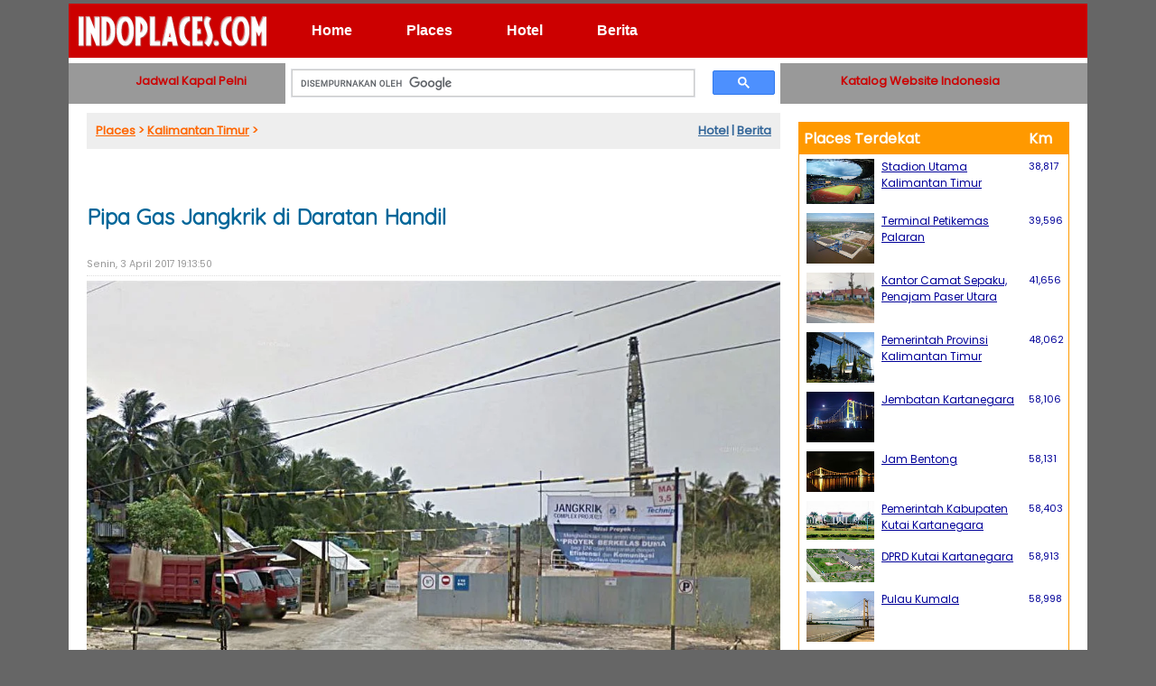

--- FILE ---
content_type: text/html; charset=UTF-8
request_url: https://indoplaces.com/mod.php?mod=indonesia&op=view_region&regid=5639
body_size: 12386
content:
<!doctype html>
<html>
<head>
<!-- Global site tag (gtag.js) - Google Analytics -->
<script async src="https://www.googletagmanager.com/gtag/js?id=G-PEE1PX7JSD"></script>
<script>
  window.dataLayer = window.dataLayer || [];
  function gtag(){dataLayer.push(arguments);}
  gtag('js', new Date());

  gtag('config', 'G-PEE1PX7JSD');
</script>
<meta http-equiv="Content-Type" content="text/html;charset=ISO-8859-1">
<meta http-equiv="X-UA-Compatible" content="IE=edge,chrome=1">
<meta http-equiv="Cache-control" content="public">
<meta name="viewport" content="width=device-width, initial-scale=1, maximum-scale=1"/>
<title>Pipa Gas Jangkrik di Daratan Handil - Indonesia</title>
<META name=description content="Tak cuma di laut dalam, Jangkrik Complex Project juga mencakup pembangunan jalur pipa gas di darat. Termasuk di antaranya pipa gas sepanjang 8 km yang digelar di wilayah <a        href='melibatkan 230 orang tenaga kerja, dan sebanyak 100 orang berasal dari tenaga kerja lokal' target='_blank' rel='nofollow'>Kelurahan Handil</a>, Kecamatan Muara Jawa">
<META name=keywords content="Pipa Gas Jangkrik di Daratan Handil">
<meta property="og:title" content="Pipa Gas Jangkrik di Daratan Handil">
<meta property="og:type" content="article">
<meta property="og:url" content="http://www.indoplaces.com/mod.php?mod=indonesia&op=view_region&regid=5639">
<meta property="og:image" content="https://www.indoplaces.com/foto/region/jangkrik-complex-4.jpg">
<meta property="og:site_name" content="Indoplaces.com">
<meta property="og:description" content="Tak cuma di laut dalam, Jangkrik Complex Project juga mencakup pembangunan jalur pipa gas di darat. Termasuk di antaranya pipa gas sepanjang 8 km yang digelar di wilayah <a        href='melibatkan 230 orang tenaga kerja, dan sebanyak 100 orang berasal dari tenaga kerja lokal' target='_blank' rel='nofollow'>Kelurahan Handil</a>, Kecamatan Muara Jawa">

<meta name="twitter:card" content="summary_large_image">
<meta name="twitter:site" content="@indoplaces">
<meta name="twitter:creator" content="@cholis">
<meta name="twitter:title" content="Pipa Gas Jangkrik di Daratan Handil">
<meta name="twitter:description" content="Tak cuma di laut dalam, Jangkrik Complex Project juga mencakup pembangunan jalur pipa gas di darat. Termasuk di antaranya pipa gas sepanjang 8 km yang digelar di wilayah <a        href='melibatkan 230 orang tenaga kerja, dan sebanyak 100 orang berasal dari tenaga kerja lokal' target='_blank' rel='nofollow'>Kelurahan Handil</a>, Kecamatan Muara Jawa">
<script type="text/javascript" src="./themes/Default/js/dropdowncontent.js"></script>
<link rel="stylesheet" href="https://fonts.googleapis.com/css?family=Bitter|Aleo|Quicksand|Poppins">
<link rel="shortcut icon" href="favicon.ico">
<link rel="stylesheet" href="./themes/Default/css/style.css" type="text/css">
<link rel="stylesheet" href="./themes/Default/css/menu.css" type="text/css" />
<!--<script type="text/javascript" src="./themes/Default/js/jquery-1.8.2.min.js"></script>-->
<script type="text/javascript" src="./themes/Default/js/jquery-2.1.0.min.js"></script>
<link rel="stylesheet" href="./themes/Default/css/swipebox.css">
      <script type="text/javascript" src="https://www.bing.com/api/maps/mapcontrol?key=Ap2o9bQq7FCnpbPpvdc4pam-OSslCuIuwBFjqDg48I59shvhOuVdX2i7ANlczuBG">
</script>

 <script type="text/javascript">
  var map = null, infobox, dataLayer;

  function GetMap() 
  {
      map = new Microsoft.Maps.Map(document.getElementById("myMap"),
         {center: new Microsoft.Maps.Location(-0.929363,117.197388),mapTypeId: Microsoft.Maps.MapTypeId.aerial});
     dataLayer = new Microsoft.Maps.EntityCollection();
     map.entities.push(dataLayer);
     map.setView({ zoom: 16 });

    
     var infoboxLayer = new Microsoft.Maps.EntityCollection();
     map.entities.push(infoboxLayer);
     infobox = new Microsoft.Maps.Infobox();
     //infoboxLayer.push(infobox);
     infobox.setMap(map);
     AddData();
  }

function AddData() {
//Below is temp data that contains lat , lng and description values.

    var pin = new Microsoft.Maps.Pushpin(new Microsoft.Maps.Location(-0.929363,117.197388),{ color: 'red'});
    pin.Title = "Pipa Gas Jangkrik di Daratan Handil";
    pin.Description = "-0.929363,117.197388";
    Microsoft.Maps.Events.addHandler(pin, 'click', displayInfobox);
    dataLayer.push(pin);

    var pinr361 = new Microsoft.Maps.Pushpin(new Microsoft.Maps.Location(-0.586562,117.131401));
    pinr361.Title = "Stadion Utama Kalimantan Timur";
    pinr361.Description = "<a href=mod.php?mod=indonesia&op=view_region&regid=361>-0.586562,117.131401</a>";
    Microsoft.Maps.Events.addHandler(pinr361, 'click', displayInfobox);
    dataLayer.push(pinr361);
    var pinr119 = new Microsoft.Maps.Pushpin(new Microsoft.Maps.Location(-0.573377,117.206253));
    pinr119.Title = "Terminal Petikemas Palaran";
    pinr119.Description = "<a href=mod.php?mod=indonesia&op=view_region&regid=119>-0.573377,117.206253</a>";
    Microsoft.Maps.Events.addHandler(pinr119, 'click', displayInfobox);
    dataLayer.push(pinr119);
    var pinr6078 = new Microsoft.Maps.Pushpin(new Microsoft.Maps.Location(-0.913574,116.823051));
    pinr6078.Title = "Kantor Camat Sepaku, Penajam Paser Utara";
    pinr6078.Description = "<a href=mod.php?mod=indonesia&op=view_region&regid=6078>-0.913574,116.823051</a>";
    Microsoft.Maps.Events.addHandler(pinr6078, 'click', displayInfobox);
    dataLayer.push(pinr6078);
    var pinr2249 = new Microsoft.Maps.Pushpin(new Microsoft.Maps.Location(-0.501056,117.139275));
    pinr2249.Title = "Pemerintah Provinsi Kalimantan Timur";
    pinr2249.Description = "<a href=mod.php?mod=indonesia&op=view_region&regid=2249>-0.501056,117.139275</a>";
    Microsoft.Maps.Events.addHandler(pinr2249, 'click', displayInfobox);
    dataLayer.push(pinr2249);
    var pinr2006 = new Microsoft.Maps.Pushpin(new Microsoft.Maps.Location(-0.444388,117.002777));
    pinr2006.Title = "Jembatan Kartanegara";
    pinr2006.Description = "<a href=mod.php?mod=indonesia&op=view_region&regid=2006>-0.444388,117.002777</a>";
    Microsoft.Maps.Events.addHandler(pinr2006, 'click', displayInfobox);
    dataLayer.push(pinr2006);
    var pinr2008 = new Microsoft.Maps.Pushpin(new Microsoft.Maps.Location(-0.445430,116.999603));
    pinr2008.Title = "Jam Bentong";
    pinr2008.Description = "<a href=mod.php?mod=indonesia&op=view_region&regid=2008>-0.445430,116.999603</a>";
    Microsoft.Maps.Events.addHandler(pinr2008, 'click', displayInfobox);
    dataLayer.push(pinr2008);
    var pinr2009 = new Microsoft.Maps.Pushpin(new Microsoft.Maps.Location(-0.443028,116.999023));
    pinr2009.Title = "Pemerintah Kabupaten Kutai Kartanegara";
    pinr2009.Description = "<a href=mod.php?mod=indonesia&op=view_region&regid=2009>-0.443028,116.999023</a>";
    Microsoft.Maps.Events.addHandler(pinr2009, 'click', displayInfobox);
    dataLayer.push(pinr2009);
    var pinr2011 = new Microsoft.Maps.Pushpin(new Microsoft.Maps.Location(-0.438642,116.997627));
    pinr2011.Title = "DPRD Kutai Kartanegara";
    pinr2011.Description = "<a href=mod.php?mod=indonesia&op=view_region&regid=2011>-0.438642,116.997627</a>";
    Microsoft.Maps.Events.addHandler(pinr2011, 'click', displayInfobox);
    dataLayer.push(pinr2011);
    var pinr2007 = new Microsoft.Maps.Pushpin(new Microsoft.Maps.Location(-0.436609,117.000618));
    pinr2007.Title = "Pulau Kumala";
    pinr2007.Description = "<a href=mod.php?mod=indonesia&op=view_region&regid=2007>-0.436609,117.000618</a>";
    Microsoft.Maps.Events.addHandler(pinr2007, 'click', displayInfobox);
    dataLayer.push(pinr2007);
    var pinr83 = new Microsoft.Maps.Pushpin(new Microsoft.Maps.Location(-0.424998,117.007431));
    pinr83.Title = "Stadion Tenggarong, GOR Aji Imbut";
    pinr83.Description = "<a href=mod.php?mod=indonesia&op=view_region&regid=83>-0.424998,117.007431</a>";
    Microsoft.Maps.Events.addHandler(pinr83, 'click', displayInfobox);
    dataLayer.push(pinr83);
    var pinr6081 = new Microsoft.Maps.Pushpin(new Microsoft.Maps.Location(-1.310040,116.727402));
    pinr6081.Title = "Pemerintah Kabupaten Penajam Paser Utara";
    pinr6081.Description = "<a href=mod.php?mod=indonesia&op=view_region&regid=6081>-1.310040,116.727402</a>";
    Microsoft.Maps.Events.addHandler(pinr6081, 'click', displayInfobox);
    dataLayer.push(pinr6081);
    var pinr5636 = new Microsoft.Maps.Pushpin(new Microsoft.Maps.Location(-1.517965,117.703697));
    pinr5636.Title = "Jangkrik Complex Project: Deepwater Horizon ala Indonesia";
    pinr5636.Description = "<a href=mod.php?mod=indonesia&op=view_region&regid=5636>-1.517965,117.703697</a>";
    Microsoft.Maps.Events.addHandler(pinr5636, 'click', displayInfobox);
    dataLayer.push(pinr5636);
    var pinr5951 = new Microsoft.Maps.Pushpin(new Microsoft.Maps.Location(0.524342,117.609146));
    pinr5951.Title = "Pemerintah Kabupaten Kutai Timur";
    pinr5951.Description = "<a href=mod.php?mod=indonesia&op=view_region&regid=5951>0.524342,117.609146</a>";
    Microsoft.Maps.Events.addHandler(pinr5951, 'click', displayInfobox);
    dataLayer.push(pinr5951);
    var pinr5954 = new Microsoft.Maps.Pushpin(new Microsoft.Maps.Location(-0.236517,115.696785));
    pinr5954.Title = "Pemerintah Kabupaten Kutai Barat";
    pinr5954.Description = "<a href=mod.php?mod=indonesia&op=view_region&regid=5954>-0.236517,115.696785</a>";
    Microsoft.Maps.Events.addHandler(pinr5954, 'click', displayInfobox);
    dataLayer.push(pinr5954);
    var pinr6120 = new Microsoft.Maps.Pushpin(new Microsoft.Maps.Location(-2.164688,115.382584));
    pinr6120.Title = "Pemerintah Kabupaten Tabalong";
    pinr6120.Description = "<a href=mod.php?mod=indonesia&op=view_region&regid=6120>-2.164688,115.382584</a>";
    Microsoft.Maps.Events.addHandler(pinr6120, 'click', displayInfobox);
    dataLayer.push(pinr6120);
    var pinr2643 = new Microsoft.Maps.Pushpin(new Microsoft.Maps.Location(-2.664924,118.852814));
    pinr2643.Title = "Pemerintah Provinsi Sulawesi Barat";
    pinr2643.Description = "<a href=mod.php?mod=indonesia&op=view_region&regid=2643>-2.664924,118.852814</a>";
    Microsoft.Maps.Events.addHandler(pinr2643, 'click', displayInfobox);
    dataLayer.push(pinr2643);
    var pinr2644 = new Microsoft.Maps.Pushpin(new Microsoft.Maps.Location(-2.673987,118.887108));
    pinr2644.Title = "Kantor Lama Gubernur Sulbar";
    pinr2644.Description = "<a href=mod.php?mod=indonesia&op=view_region&regid=2644>-2.673987,118.887108</a>";
    Microsoft.Maps.Events.addHandler(pinr2644, 'click', displayInfobox);
    dataLayer.push(pinr2644);
    var pinr2646 = new Microsoft.Maps.Pushpin(new Microsoft.Maps.Location(-2.675229,118.888000));
    pinr2646.Title = "Masjid Raya Syuhada, Kabupaten Mamuju";
    pinr2646.Description = "<a href=mod.php?mod=indonesia&op=view_region&regid=2646>-2.675229,118.888000</a>";
    Microsoft.Maps.Events.addHandler(pinr2646, 'click', displayInfobox);
    dataLayer.push(pinr2646);
    var pinr137 = new Microsoft.Maps.Pushpin(new Microsoft.Maps.Location(-2.690213,118.884979));
    pinr137.Title = "Pemerintah Kabupaten Mamuju, Sulawesi Barat";
    pinr137.Description = "<a href=mod.php?mod=indonesia&op=view_region&regid=137>-2.690213,118.884979</a>";
    Microsoft.Maps.Events.addHandler(pinr137, 'click', displayInfobox);
    dataLayer.push(pinr137);
    var pinr5957 = new Microsoft.Maps.Pushpin(new Microsoft.Maps.Location(0.529439,115.226730));
    pinr5957.Title = "Pemerintah Kabupaten Mahakam Ulu";
    pinr5957.Description = "<a href=mod.php?mod=indonesia&op=view_region&regid=5957>0.529439,115.226730</a>";
    Microsoft.Maps.Events.addHandler(pinr5957, 'click', displayInfobox);
    dataLayer.push(pinr5957);
    var pinr4497 = new Microsoft.Maps.Pushpin(new Microsoft.Maps.Location(-0.678545,119.752617));
    pinr4497.Title = "Pemerintah Kabupaten Donggala, Sulawesi Tengah";
    pinr4497.Description = "<a href=mod.php?mod=indonesia&op=view_region&regid=4497>-0.678545,119.752617</a>";
    Microsoft.Maps.Events.addHandler(pinr4497, 'click', displayInfobox);
    dataLayer.push(pinr4497);
    var pinr115 = new Microsoft.Maps.Pushpin(new Microsoft.Maps.Location(-0.883370,119.842262));
    pinr115.Title = "Palu Grand Mall, Kota Palu";
    pinr115.Description = "<a href=mod.php?mod=indonesia&op=view_region&regid=115>-0.883370,119.842262</a>";
    Microsoft.Maps.Events.addHandler(pinr115, 'click', displayInfobox);
    dataLayer.push(pinr115);
    var pinr343 = new Microsoft.Maps.Pushpin(new Microsoft.Maps.Location(-0.908217,119.876472));
    pinr343.Title = "Mall Tatura Palu, Kota Palu";
    pinr343.Description = "<a href=mod.php?mod=indonesia&op=view_region&regid=343>-0.908217,119.876472</a>";
    Microsoft.Maps.Events.addHandler(pinr343, 'click', displayInfobox);
    dataLayer.push(pinr343);
    var pinr4494 = new Microsoft.Maps.Pushpin(new Microsoft.Maps.Location(-0.900153,119.890968));
    pinr4494.Title = "Pemerintah Kota Palu";
    pinr4494.Description = "<a href=mod.php?mod=indonesia&op=view_region&regid=4494>-0.900153,119.890968</a>";
    Microsoft.Maps.Events.addHandler(pinr4494, 'click', displayInfobox);
    dataLayer.push(pinr4494);
    var pinr4485 = new Microsoft.Maps.Pushpin(new Microsoft.Maps.Location(-1.058805,119.953140));
    pinr4485.Title = "Pemerintah Kabupaten Sigi, Sulawesi Tengah";
    pinr4485.Description = "<a href=mod.php?mod=indonesia&op=view_region&regid=4485>-1.058805,119.953140</a>";
    Microsoft.Maps.Events.addHandler(pinr4485, 'click', displayInfobox);
    dataLayer.push(pinr4485);
    var pinr3086 = new Microsoft.Maps.Pushpin(new Microsoft.Maps.Location(-3.413767,115.996124));
    pinr3086.Title = "Bandara Bersujud, Batulicin";
    pinr3086.Description = "<a href=mod.php?mod=indonesia&op=view_region&regid=3086>-3.413767,115.996124</a>";
    Microsoft.Maps.Events.addHandler(pinr3086, 'click', displayInfobox);
    dataLayer.push(pinr3086);
    var pinr271 = new Microsoft.Maps.Pushpin(new Microsoft.Maps.Location(-2.955831,119.363037));
    pinr271.Title = "Pemerintah Kabupaten Mamasa";
    pinr271.Description = "<a href=mod.php?mod=indonesia&op=view_region&regid=271>-2.955831,119.363037</a>";
    Microsoft.Maps.Events.addHandler(pinr271, 'click', displayInfobox);
    dataLayer.push(pinr271);
    var pinr4500 = new Microsoft.Maps.Pushpin(new Microsoft.Maps.Location(-0.805622,120.160416));
    pinr4500.Title = "Pemerintah Kabupaten Parigi Moutong";
    pinr4500.Description = "<a href=mod.php?mod=indonesia&op=view_region&regid=4500>-0.805622,120.160416</a>";
    Microsoft.Maps.Events.addHandler(pinr4500, 'click', displayInfobox);
    dataLayer.push(pinr4500);
    var pinr4961 = new Microsoft.Maps.Pushpin(new Microsoft.Maps.Location(2.150242,117.431274));
    pinr4961.Title = "Bandara Kalimarau, Kabupaten Berau";
    pinr4961.Description = "<a href=mod.php?mod=indonesia&op=view_region&regid=4961>2.150242,117.431274</a>";
    Microsoft.Maps.Events.addHandler(pinr4961, 'click', displayInfobox);
    dataLayer.push(pinr4961);
    var pinr4956 = new Microsoft.Maps.Pushpin(new Microsoft.Maps.Location(2.149717,117.507515));
    pinr4956.Title = "Pemerintah Kabupaten Berau";
    pinr4956.Description = "<a href=mod.php?mod=indonesia&op=view_region&regid=4956>2.149717,117.507515</a>";
    Microsoft.Maps.Events.addHandler(pinr4956, 'click', displayInfobox);
    dataLayer.push(pinr4956);
    var pinr139 = new Microsoft.Maps.Pushpin(new Microsoft.Maps.Location(-3.548186,118.959351));
    pinr139.Title = "Pemerintah Kabupaten Majene";
    pinr139.Description = "<a href=mod.php?mod=indonesia&op=view_region&regid=139>-3.548186,118.959351</a>";
    Microsoft.Maps.Events.addHandler(pinr139, 'click', displayInfobox);
    dataLayer.push(pinr139);
    var pinr259 = new Microsoft.Maps.Pushpin(new Microsoft.Maps.Location(-2.978402,114.765892));
    pinr259.Title = "Pemerintah Kabupaten Barito Kuala";
    pinr259.Description = "<a href=mod.php?mod=indonesia&op=view_region&regid=259>-2.978402,114.765892</a>";
    Microsoft.Maps.Events.addHandler(pinr259, 'click', displayInfobox);
    dataLayer.push(pinr259);
    var pinr138 = new Microsoft.Maps.Pushpin(new Microsoft.Maps.Location(-3.407598,119.310936));
    pinr138.Title = "Pemerintah Kabupaten Polewali Mandar";
    pinr138.Description = "<a href=mod.php?mod=indonesia&op=view_region&regid=138>-3.407598,119.310936</a>";
    Microsoft.Maps.Events.addHandler(pinr138, 'click', displayInfobox);
    dataLayer.push(pinr138);
    var pinr2656 = new Microsoft.Maps.Pushpin(new Microsoft.Maps.Location(-1.127117,113.876205));
    pinr2656.Title = "Bandara Kuala Kurun";
    pinr2656.Description = "<a href=mod.php?mod=indonesia&op=view_region&regid=2656>-1.127117,113.876205</a>";
    Microsoft.Maps.Events.addHandler(pinr2656, 'click', displayInfobox);
    dataLayer.push(pinr2656);
    var pinr345 = new Microsoft.Maps.Pushpin(new Microsoft.Maps.Location(2.283931,118.243065));
    pinr345.Title = "Kepulauan Derawan";
    pinr345.Description = "<a href=mod.php?mod=indonesia&op=view_region&regid=345>2.283931,118.243065</a>";
    Microsoft.Maps.Events.addHandler(pinr345, 'click', displayInfobox);
    dataLayer.push(pinr345);
    var pinr4024 = new Microsoft.Maps.Pushpin(new Microsoft.Maps.Location(-2.973773,119.895065));
    pinr4024.Title = "Pemerintah Kabupaten Toraja Utara";
    pinr4024.Description = "<a href=mod.php?mod=indonesia&op=view_region&regid=4024>-2.973773,119.895065</a>";
    Microsoft.Maps.Events.addHandler(pinr4024, 'click', displayInfobox);
    dataLayer.push(pinr4024);
    var pinr121 = new Microsoft.Maps.Pushpin(new Microsoft.Maps.Location(-3.405348,114.848022));
    pinr121.Title = "Masjid Agung Al-Karomah, Martapura";
    pinr121.Description = "<a href=mod.php?mod=indonesia&op=view_region&regid=121>-3.405348,114.848022</a>";
    Microsoft.Maps.Events.addHandler(pinr121, 'click', displayInfobox);
    dataLayer.push(pinr121);
    var pinr5814 = new Microsoft.Maps.Pushpin(new Microsoft.Maps.Location(-3.086867,119.857033));
    pinr5814.Title = "Pemerintah Kabupaten Tana Toraja";
    pinr5814.Description = "<a href=mod.php?mod=indonesia&op=view_region&regid=5814>-3.086867,119.857033</a>";
    Microsoft.Maps.Events.addHandler(pinr5814, 'click', displayInfobox);
    dataLayer.push(pinr5814);
    var pinr4959 = new Microsoft.Maps.Pushpin(new Microsoft.Maps.Location(2.196867,118.599831));
    pinr4959.Title = "Bandara Maratua, Kabupaten Berau";
    pinr4959.Description = "<a href=mod.php?mod=indonesia&op=view_region&regid=4959>2.196867,118.599831</a>";
    Microsoft.Maps.Events.addHandler(pinr4959, 'click', displayInfobox);
    dataLayer.push(pinr4959);
    var pinr981 = new Microsoft.Maps.Pushpin(new Microsoft.Maps.Location(-3.439538,114.754997));
    pinr981.Title = "Bandara Syamsudin Noor, Kota Banjarbaru";
    pinr981.Description = "<a href=mod.php?mod=indonesia&op=view_region&regid=981>-3.439538,114.754997</a>";
    Microsoft.Maps.Events.addHandler(pinr981, 'click', displayInfobox);
    dataLayer.push(pinr981);
    var pinr120 = new Microsoft.Maps.Pushpin(new Microsoft.Maps.Location(-2.225012,113.942856));
    pinr120.Title = "Bandara Tjilik Riwut";
    pinr120.Description = "<a href=mod.php?mod=indonesia&op=view_region&regid=120>-2.225012,113.942856</a>";
    Microsoft.Maps.Events.addHandler(pinr120, 'click', displayInfobox);
    dataLayer.push(pinr120);
    var pinr2653 = new Microsoft.Maps.Pushpin(new Microsoft.Maps.Location(-2.217069,113.919044));
    pinr2653.Title = "Pemerintah Provinsi Kalimantan Tengah";
    pinr2653.Description = "<a href=mod.php?mod=indonesia&op=view_region&regid=2653>-2.217069,113.919044</a>";
    Microsoft.Maps.Events.addHandler(pinr2653, 'click', displayInfobox);
    dataLayer.push(pinr2653);
    var pinr1050 = new Microsoft.Maps.Pushpin(new Microsoft.Maps.Location(-3.312771,114.589989));
    pinr1050.Title = "Polda Kalsel";
    pinr1050.Description = "<a href=mod.php?mod=indonesia&op=view_region&regid=1050>-3.312771,114.589989</a>";
    Microsoft.Maps.Events.addHandler(pinr1050, 'click', displayInfobox);
    dataLayer.push(pinr1050);
    var pinr2966 = new Microsoft.Maps.Pushpin(new Microsoft.Maps.Location(-2.558748,120.333275));
    pinr2966.Title = "Pemerintah Kabupaten Luwu Utara";
    pinr2966.Description = "<a href=mod.php?mod=indonesia&op=view_region&regid=2966>-2.558748,120.333275</a>";
    Microsoft.Maps.Events.addHandler(pinr2966, 'click', displayInfobox);
    dataLayer.push(pinr2966);
    var pinr2179 = new Microsoft.Maps.Pushpin(new Microsoft.Maps.Location(-3.326499,114.596458));
    pinr2179.Title = "Plaza Mitra, Banjarmasin";
    pinr2179.Description = "<a href=mod.php?mod=indonesia&op=view_region&regid=2179>-3.326499,114.596458</a>";
    Microsoft.Maps.Events.addHandler(pinr2179, 'click', displayInfobox);
    dataLayer.push(pinr2179);
    var pinr1052 = new Microsoft.Maps.Pushpin(new Microsoft.Maps.Location(-3.331106,114.584343));
    pinr1052.Title = "Mako Direktorat Polisi Perairan Polda Kalsel";
    pinr1052.Description = "<a href=mod.php?mod=indonesia&op=view_region&regid=1052>-3.331106,114.584343</a>";
    Microsoft.Maps.Events.addHandler(pinr1052, 'click', displayInfobox);
    dataLayer.push(pinr1052);
    var pinr1054 = new Microsoft.Maps.Pushpin(new Microsoft.Maps.Location(-3.329978,114.557632));
    pinr1054.Title = "Pelabuhan Petikemas Trisakti";
    pinr1054.Description = "<a href=mod.php?mod=indonesia&op=view_region&regid=1054>-3.329978,114.557632</a>";
    Microsoft.Maps.Events.addHandler(pinr1054, 'click', displayInfobox);
    dataLayer.push(pinr1054);
    var pinr4491 = new Microsoft.Maps.Pushpin(new Microsoft.Maps.Location(-1.395200,120.754829));
    pinr4491.Title = "Pemerintah Kabupaten Poso, Sulawesi Tengah";
    pinr4491.Description = "<a href=mod.php?mod=indonesia&op=view_region&regid=4491>-1.395200,120.754829</a>";
    Microsoft.Maps.Events.addHandler(pinr4491, 'click', displayInfobox);
    dataLayer.push(pinr4491);
    var pinr2973 = new Microsoft.Maps.Pushpin(new Microsoft.Maps.Location(-2.995803,120.194443));
    pinr2973.Title = "RS Tentara Palopo";
    pinr2973.Description = "<a href=mod.php?mod=indonesia&op=view_region&regid=2973>-2.995803,120.194443</a>";
    Microsoft.Maps.Events.addHandler(pinr2973, 'click', displayInfobox);
    dataLayer.push(pinr2973);
    var pinr2971 = new Microsoft.Maps.Pushpin(new Microsoft.Maps.Location(-2.996492,120.194458));
    pinr2971.Title = "RSUD Sawerigading, Palopo";
    pinr2971.Description = "<a href=mod.php?mod=indonesia&op=view_region&regid=2971>-2.996492,120.194458</a>";
    Microsoft.Maps.Events.addHandler(pinr2971, 'click', displayInfobox);
    dataLayer.push(pinr2971);
    var pinr4023 = new Microsoft.Maps.Pushpin(new Microsoft.Maps.Location(-3.568398,119.775253));
    pinr4023.Title = "RSUD Massenrempulu, Kabupaten Enrekang";
    pinr4023.Description = "<a href=mod.php?mod=indonesia&op=view_region&regid=4023>-3.568398,119.775253</a>";
    Microsoft.Maps.Events.addHandler(pinr4023, 'click', displayInfobox);
    dataLayer.push(pinr4023);
    var pinr4026 = new Microsoft.Maps.Pushpin(new Microsoft.Maps.Location(-3.588141,119.770317));
    pinr4026.Title = "Pemerintah Kabupaten Enrekang";
    pinr4026.Description = "<a href=mod.php?mod=indonesia&op=view_region&regid=4026>-3.588141,119.770317</a>";
    Microsoft.Maps.Events.addHandler(pinr4026, 'click', displayInfobox);
    dataLayer.push(pinr4026);
    var pinr3697 = new Microsoft.Maps.Pushpin(new Microsoft.Maps.Location(-3.800150,114.784721));
    pinr3697.Title = "Pemerintah Kabupaten Tanah Laut";
    pinr3697.Description = "<a href=mod.php?mod=indonesia&op=view_region&regid=3697>-3.800150,114.784721</a>";
    Microsoft.Maps.Events.addHandler(pinr3697, 'click', displayInfobox);
    dataLayer.push(pinr3697);
    var pinr3911 = new Microsoft.Maps.Pushpin(new Microsoft.Maps.Location(2.836320,117.373573));
    pinr3911.Title = "Bandara Tanjung Harapan, Kabupaten Bulungan";
    pinr3911.Description = "<a href=mod.php?mod=indonesia&op=view_region&regid=3911>2.836320,117.373573</a>";
    Microsoft.Maps.Events.addHandler(pinr3911, 'click', displayInfobox);
    dataLayer.push(pinr3911);
    var pinr4765 = new Microsoft.Maps.Pushpin(new Microsoft.Maps.Location(2.840377,117.398079));
    pinr4765.Title = "Pemerintah Kabupaten Bulungan";
    pinr4765.Description = "<a href=mod.php?mod=indonesia&op=view_region&regid=4765>2.840377,117.398079</a>";
    Microsoft.Maps.Events.addHandler(pinr4765, 'click', displayInfobox);
    dataLayer.push(pinr4765);
    var pinr3585 = new Microsoft.Maps.Pushpin(new Microsoft.Maps.Location(2.843973,117.368843));
    pinr3585.Title = "Pemerintah Provinsi Kalimantan Utara";
    pinr3585.Description = "<a href=mod.php?mod=indonesia&op=view_region&regid=3585>2.843973,117.368843</a>";
    Microsoft.Maps.Events.addHandler(pinr3585, 'click', displayInfobox);
    dataLayer.push(pinr3585);
    var pinr272 = new Microsoft.Maps.Pushpin(new Microsoft.Maps.Location(-4.012119,119.622383));
    pinr272.Title = "Monument  Cinta Sejati Habibie-Ainun, Parepare";
    pinr272.Description = "<a href=mod.php?mod=indonesia&op=view_region&regid=272>-4.012119,119.622383</a>";
    Microsoft.Maps.Events.addHandler(pinr272, 'click', displayInfobox);
    dataLayer.push(pinr272);
    var pinr140 = new Microsoft.Maps.Pushpin(new Microsoft.Maps.Location(-4.028049,119.633308));
    pinr140.Title = "Pemerintah Kota Parepare";
    pinr140.Description = "<a href=mod.php?mod=indonesia&op=view_region&regid=140>-4.028049,119.633308</a>";
    Microsoft.Maps.Events.addHandler(pinr140, 'click', displayInfobox);
    dataLayer.push(pinr140);
    var pinr2970 = new Microsoft.Maps.Pushpin(new Microsoft.Maps.Location(-4.032478,119.631058));
    pinr2970.Title = "Kantor Imigrasi Kelas II Pare Pare";
    pinr2970.Description = "<a href=mod.php?mod=indonesia&op=view_region&regid=2970>-4.032478,119.631058</a>";
    Microsoft.Maps.Events.addHandler(pinr2970, 'click', displayInfobox);
    dataLayer.push(pinr2970);
    var pinr287 = new Microsoft.Maps.Pushpin(new Microsoft.Maps.Location(-3.352177,120.359856));
    pinr287.Title = "Pemerintah Kabupaten Luwu";
    pinr287.Description = "<a href=mod.php?mod=indonesia&op=view_region&regid=287>-3.352177,120.359856</a>";
    Microsoft.Maps.Events.addHandler(pinr287, 'click', displayInfobox);
    dataLayer.push(pinr287);
    var pinr2969 = new Microsoft.Maps.Pushpin(new Microsoft.Maps.Location(-3.354471,120.360474));
    pinr2969.Title = "Kantor Bersama Samsat Belopa";
    pinr2969.Description = "<a href=mod.php?mod=indonesia&op=view_region&regid=2969>-3.354471,120.360474</a>";
    Microsoft.Maps.Events.addHandler(pinr2969, 'click', displayInfobox);
    dataLayer.push(pinr2969);
    var pinr98 = new Microsoft.Maps.Pushpin(new Microsoft.Maps.Location(-3.396742,120.362595));
    pinr98.Title = "Bappeda Kabupaten Luwu";
    pinr98.Description = "<a href=mod.php?mod=indonesia&op=view_region&regid=98>-3.396742,120.362595</a>";
    Microsoft.Maps.Events.addHandler(pinr98, 'click', displayInfobox);
    dataLayer.push(pinr98);
    var pinr80 = new Microsoft.Maps.Pushpin(new Microsoft.Maps.Location(-3.392832,120.368851));
    pinr80.Title = "Bank Sulsel - Cabang Belopa";
    pinr80.Description = "<a href=mod.php?mod=indonesia&op=view_region&regid=80>-3.392832,120.368851</a>";
    Microsoft.Maps.Events.addHandler(pinr80, 'click', displayInfobox);
    dataLayer.push(pinr80);
    var pinr4462 = new Microsoft.Maps.Pushpin(new Microsoft.Maps.Location(1.038508,120.820419));
    pinr4462.Title = "Pemerintah Kabupaten Tolitoli, Sulawesi Tengah";
    pinr4462.Description = "<a href=mod.php?mod=indonesia&op=view_region&regid=4462>1.038508,120.820419</a>";
    Microsoft.Maps.Events.addHandler(pinr4462, 'click', displayInfobox);
    dataLayer.push(pinr4462);
    var pinr4465 = new Microsoft.Maps.Pushpin(new Microsoft.Maps.Location(1.123623,120.792992));
    pinr4465.Title = "Bandara Sultan Bantilan, Kabupaten Tolitoli";
    pinr4465.Description = "<a href=mod.php?mod=indonesia&op=view_region&regid=4465>1.123623,120.792992</a>";
    Microsoft.Maps.Events.addHandler(pinr4465, 'click', displayInfobox);
    dataLayer.push(pinr4465);
    var pinr148 = new Microsoft.Maps.Pushpin(new Microsoft.Maps.Location(-4.112539,120.027397));
    pinr148.Title = "Pemerinntah Kabupaten  Wajo";
    pinr148.Description = "<a href=mod.php?mod=indonesia&op=view_region&regid=148>-4.112539,120.027397</a>";
    Microsoft.Maps.Events.addHandler(pinr148, 'click', displayInfobox);
    dataLayer.push(pinr148);
    var pinr3914 = new Microsoft.Maps.Pushpin(new Microsoft.Maps.Location(3.314330,117.605026));
    pinr3914.Title = "Pemerintah Kota Tarakan";
    pinr3914.Description = "<a href=mod.php?mod=indonesia&op=view_region&regid=3914>3.314330,117.605026</a>";
    Microsoft.Maps.Events.addHandler(pinr3914, 'click', displayInfobox);
    dataLayer.push(pinr3914);
    var pinr4506 = new Microsoft.Maps.Pushpin(new Microsoft.Maps.Location(-1.977420,121.335487));
    pinr4506.Title = "Pemerintah Kabupaten Morowali Utara, Sulawesi Tengah";
    pinr4506.Description = "<a href=mod.php?mod=indonesia&op=view_region&regid=4506>-1.977420,121.335487</a>";
    Microsoft.Maps.Events.addHandler(pinr4506, 'click', displayInfobox);
    dataLayer.push(pinr4506);
    var pinr286 = new Microsoft.Maps.Pushpin(new Microsoft.Maps.Location(-2.616925,121.122894));
    pinr286.Title = "Pemerintah Kabupaten Luwu Timur";
    pinr286.Description = "<a href=mod.php?mod=indonesia&op=view_region&regid=286>-2.616925,121.122894</a>";
    Microsoft.Maps.Events.addHandler(pinr286, 'click', displayInfobox);
    dataLayer.push(pinr286);
    var pinr3909 = new Microsoft.Maps.Pushpin(new Microsoft.Maps.Location(3.326435,117.567543));
    pinr3909.Title = "Bandara Internasional Juwata, Kota Tarakan";
    pinr3909.Description = "<a href=mod.php?mod=indonesia&op=view_region&regid=3909>3.326435,117.567543</a>";
    Microsoft.Maps.Events.addHandler(pinr3909, 'click', displayInfobox);
    dataLayer.push(pinr3909);
    var pinr147 = new Microsoft.Maps.Pushpin(new Microsoft.Maps.Location(-4.364430,119.898010));
    pinr147.Title = "Pemerintah Kabupaten Soppeng";
    pinr147.Description = "<a href=mod.php?mod=indonesia&op=view_region&regid=147>-4.364430,119.898010</a>";
    Microsoft.Maps.Events.addHandler(pinr147, 'click', displayInfobox);
    dataLayer.push(pinr147);
    var pinr4488 = new Microsoft.Maps.Pushpin(new Microsoft.Maps.Location(-0.915220,121.588654));
    pinr4488.Title = "Pemerintah Kabupaten Tojo Una-Una, Sulawesi Tengah";
    pinr4488.Description = "<a href=mod.php?mod=indonesia&op=view_region&regid=4488>-0.915220,121.588654</a>";
    Microsoft.Maps.Events.addHandler(pinr4488, 'click', displayInfobox);
    dataLayer.push(pinr4488);
    var pinr3386 = new Microsoft.Maps.Pushpin(new Microsoft.Maps.Location(-3.490643,120.887482));
    pinr3386.Title = "Pemerintah Kabupaten Kolaka Utara";
    pinr3386.Description = "<a href=mod.php?mod=indonesia&op=view_region&regid=3386>-3.490643,120.887482</a>";
    Microsoft.Maps.Events.addHandler(pinr3386, 'click', displayInfobox);
    dataLayer.push(pinr3386);
    var pinh240 = new Microsoft.Maps.Pushpin(new Microsoft.Maps.Location(-0.501301,117.149269),{ color: 'yellow'});
    pinh240.Title = "Gading Kencana Hotel, Kota Samarinda";
    pinh240.Description = "<a href=mod.php?mod=indonesia&op=view_hotel&hotid=240>-0.501301,117.149269</a>";
    Microsoft.Maps.Events.addHandler(pinh240, 'click', displayInfobox);
    dataLayer.push(pinh240);
    var pinh272 = new Microsoft.Maps.Pushpin(new Microsoft.Maps.Location(-0.500151,117.147896),{ color: 'yellow'});
    pinh272.Title = "MJ Hotel, Kota Samarinda";
    pinh272.Description = "<a href=mod.php?mod=indonesia&op=view_hotel&hotid=272>-0.500151,117.147896</a>";
    Microsoft.Maps.Events.addHandler(pinh272, 'click', displayInfobox);
    dataLayer.push(pinh272);
    var pinh227 = new Microsoft.Maps.Pushpin(new Microsoft.Maps.Location(-0.499866,117.147499),{ color: 'yellow'});
    pinh227.Title = "Grand Kartika Hotel, Kota Samarinda";
    pinh227.Description = "<a href=mod.php?mod=indonesia&op=view_hotel&hotid=227>-0.499866,117.147499</a>";
    Microsoft.Maps.Events.addHandler(pinh227, 'click', displayInfobox);
    dataLayer.push(pinh227);
    var pinh252 = new Microsoft.Maps.Pushpin(new Microsoft.Maps.Location(-1.261418,116.861977),{ color: 'yellow'});
    pinh252.Title = "Herly Syariah Hotel, Kota Balikpapan";
    pinh252.Description = "<a href=mod.php?mod=indonesia&op=view_hotel&hotid=252>-1.261418,116.861977</a>";
    Microsoft.Maps.Events.addHandler(pinh252, 'click', displayInfobox);
    dataLayer.push(pinh252);
    var pinh163 = new Microsoft.Maps.Pushpin(new Microsoft.Maps.Location(-1.275030,116.838722),{ color: 'yellow'});
    pinh163.Title = "New Benakutai Hotel, Kota Balikpapan";
    pinh163.Description = "<a href=mod.php?mod=indonesia&op=view_hotel&hotid=163>-1.275030,116.838722</a>";
    Microsoft.Maps.Events.addHandler(pinh163, 'click', displayInfobox);
    dataLayer.push(pinh163);
    var pinh168 = new Microsoft.Maps.Pushpin(new Microsoft.Maps.Location(-1.274557,116.837502),{ color: 'yellow'});
    pinh168.Title = "Mirama Hotel, Kota Balikpapan";
    pinh168.Description = "<a href=mod.php?mod=indonesia&op=view_hotel&hotid=168>-1.274557,116.837502</a>";
    Microsoft.Maps.Events.addHandler(pinh168, 'click', displayInfobox);
    dataLayer.push(pinh168);
    var pinh165 = new Microsoft.Maps.Pushpin(new Microsoft.Maps.Location(-1.276713,116.838562),{ color: 'yellow'});
    pinh165.Title = "Adika Hotel Bahtera, Kota Balikpapan";
    pinh165.Description = "<a href=mod.php?mod=indonesia&op=view_hotel&hotid=165>-1.276713,116.838562</a>";
    Microsoft.Maps.Events.addHandler(pinh165, 'click', displayInfobox);
    dataLayer.push(pinh165);
    var pinh296 = new Microsoft.Maps.Pushpin(new Microsoft.Maps.Location(-1.275849,116.834740),{ color: 'yellow'});
    pinh296.Title = "Novotel Balikpapan Hotel, Kota Balikpapan";
    pinh296.Description = "<a href=mod.php?mod=indonesia&op=view_hotel&hotid=296>-1.275849,116.834740</a>";
    Microsoft.Maps.Events.addHandler(pinh296, 'click', displayInfobox);
    dataLayer.push(pinh296);
    var pinh104 = new Microsoft.Maps.Pushpin(new Microsoft.Maps.Location(0.116634,117.481918),{ color: 'yellow'});
    pinh104.Title = "Garuda Hotel, Kota Bontang";
    pinh104.Description = "<a href=mod.php?mod=indonesia&op=view_hotel&hotid=104>0.116634,117.481918</a>";
    Microsoft.Maps.Events.addHandler(pinh104, 'click', displayInfobox);
    dataLayer.push(pinh104);
    var pinh268 = new Microsoft.Maps.Pushpin(new Microsoft.Maps.Location(-2.176905,115.423721),{ color: 'yellow'});
    pinh268.Title = "Aston Tanjung City Hotel, Kabupaten Tabalong";
    pinh268.Description = "<a href=mod.php?mod=indonesia&op=view_hotel&hotid=268>-2.176905,115.423721</a>";
    Microsoft.Maps.Events.addHandler(pinh268, 'click', displayInfobox);
    dataLayer.push(pinh268);
    var pinh496 = new Microsoft.Maps.Pushpin(new Microsoft.Maps.Location(-2.672573,118.886848),{ color: 'yellow'});
    pinh496.Title = "D'Maleo Hotel, Kabupaten Mamuju";
    pinh496.Description = "<a href=mod.php?mod=indonesia&op=view_hotel&hotid=496>-2.672573,118.886848</a>";
    Microsoft.Maps.Events.addHandler(pinh496, 'click', displayInfobox);
    dataLayer.push(pinh496);
    var pinh520 = new Microsoft.Maps.Pushpin(new Microsoft.Maps.Location(-3.454342,116.000443),{ color: 'yellow'});
    pinh520.Title = "Ebony Hotel, Batulicin";
    pinh520.Description = "<a href=mod.php?mod=indonesia&op=view_hotel&hotid=520>-3.454342,116.000443</a>";
    Microsoft.Maps.Events.addHandler(pinh520, 'click', displayInfobox);
    dataLayer.push(pinh520);
    var pinh146 = new Microsoft.Maps.Pushpin(new Microsoft.Maps.Location(-3.087585,119.856361),{ color: 'yellow'});
    pinh146.Title = "Pantan Toraja Hotel, Kabupaten Tana Toraja";
    pinh146.Description = "<a href=mod.php?mod=indonesia&op=view_hotel&hotid=146>-3.087585,119.856361</a>";
    Microsoft.Maps.Events.addHandler(pinh146, 'click', displayInfobox);
    dataLayer.push(pinh146);
    var pinh218 = new Microsoft.Maps.Pushpin(new Microsoft.Maps.Location(-3.307478,114.588272),{ color: 'yellow'});
    pinh218.Title = "Palm Hotel, Kota Banjarmasin";
    pinh218.Description = "<a href=mod.php?mod=indonesia&op=view_hotel&hotid=218>-3.307478,114.588272</a>";
    Microsoft.Maps.Events.addHandler(pinh218, 'click', displayInfobox);
    dataLayer.push(pinh218);
    var pinh401 = new Microsoft.Maps.Pushpin(new Microsoft.Maps.Location(-3.346014,114.623146),{ color: 'yellow'});
    pinh401.Title = "Hotel Rattan Inn";
    pinh401.Description = "<a href=mod.php?mod=indonesia&op=view_hotel&hotid=401>-3.346014,114.623146</a>";
    Microsoft.Maps.Events.addHandler(pinh401, 'click', displayInfobox);
    dataLayer.push(pinh401);
    var pinh67 = new Microsoft.Maps.Pushpin(new Microsoft.Maps.Location(-3.316739,114.591911),{ color: 'yellow'});
    pinh67.Title = "Batung Batulis Hotel, Kota Banjarmasin";
    pinh67.Description = "<a href=mod.php?mod=indonesia&op=view_hotel&hotid=67>-3.316739,114.591911</a>";
    Microsoft.Maps.Events.addHandler(pinh67, 'click', displayInfobox);
    dataLayer.push(pinh67);
    var pinh461 = new Microsoft.Maps.Pushpin(new Microsoft.Maps.Location(-3.327555,114.596664),{ color: 'yellow'});
    pinh461.Title = "Roditha Hotel, Kota Banjarmasin";
    pinh461.Description = "<a href=mod.php?mod=indonesia&op=view_hotel&hotid=461>-3.327555,114.596664</a>";
    Microsoft.Maps.Events.addHandler(pinh461, 'click', displayInfobox);
    dataLayer.push(pinh461);
    var pinh391 = new Microsoft.Maps.Pushpin(new Microsoft.Maps.Location(-3.326785,114.595863),{ color: 'yellow'});
    pinh391.Title = "Swiss-Belhotel Banjarmasin";
    pinh391.Description = "<a href=mod.php?mod=indonesia&op=view_hotel&hotid=391>-3.326785,114.595863</a>";
    Microsoft.Maps.Events.addHandler(pinh391, 'click', displayInfobox);
    dataLayer.push(pinh391);
    var pinh161 = new Microsoft.Maps.Pushpin(new Microsoft.Maps.Location(-3.324181,114.591362),{ color: 'yellow'});
    pinh161.Title = "A Hotel, Kota Banjarmasin";
    pinh161.Description = "<a href=mod.php?mod=indonesia&op=view_hotel&hotid=161>-3.324181,114.591362</a>";
    Microsoft.Maps.Events.addHandler(pinh161, 'click', displayInfobox);
    dataLayer.push(pinh161);
    var pinh249 = new Microsoft.Maps.Pushpin(new Microsoft.Maps.Location(-2.993725,120.195129),{ color: 'yellow'});
    pinh249.Title = "Platinum Hotel, Kota Palopo";
    pinh249.Description = "<a href=mod.php?mod=indonesia&op=view_hotel&hotid=249>-2.993725,120.195129</a>";
    Microsoft.Maps.Events.addHandler(pinh249, 'click', displayInfobox);
    dataLayer.push(pinh249);
    var pinh89 = new Microsoft.Maps.Pushpin(new Microsoft.Maps.Location(3.310420,117.588455),{ color: 'yellow'});
    pinh89.Title = "Jakarta Hotel - Syariah, Kota Tarakan";
    pinh89.Description = "<a href=mod.php?mod=indonesia&op=view_hotel&hotid=89>3.310420,117.588455</a>";
    Microsoft.Maps.Events.addHandler(pinh89, 'click', displayInfobox);
    dataLayer.push(pinh89);
    var pinh21 = new Microsoft.Maps.Pushpin(new Microsoft.Maps.Location(-4.367922,119.897705),{ color: 'yellow'});
    pinh21.Title = "Grand Saota Hotel, Kabupaten Soppeng";
    pinh21.Description = "<a href=mod.php?mod=indonesia&op=view_hotel&hotid=21>-4.367922,119.897705</a>";
    Microsoft.Maps.Events.addHandler(pinh21, 'click', displayInfobox);
    dataLayer.push(pinh21);
 

}

function displayInfobox(e) {
    if (e.targetType == 'pushpin') {
        infobox.setLocation(e.target.getLocation());
                 
        infobox.setOptions({
            visible: true,
            title: e.target.Title,
            description: e.target.Description
        });
    }
}
</script>

<script src="https://apis.google.com/js/platform.js" async defer></script>

<script async src="//pagead2.googlesyndication.com/pagead/js/adsbygoogle.js"></script>
<script>
  (adsbygoogle = window.adsbygoogle || []).push({
    google_ad_client: "ca-pub-1745068571953904",
    enable_page_level_ads: true
  });
</script>

</head>
<body onload="GetMap();">    
<div id="wrapper">
<div id="header">
	<div class="logo"><a href="."><img src="themes/Default/img/indoplaces.png" border="0" alt="Indoplaces.com"></a></div>
	<div class="menutop"><link href="./themes/Default/js/dropdown/dropdown.css" rel="stylesheet">
<script src="./themes/Default/js/dropdown/flaunt.js"></script>
<nav class="nav"><ul class="nav-list"><li class="nav-item"><a href="https://www.indoplaces.com">Home</a><li class="nav-item active"><a href="https://www.indoplaces.com/mod.php?mod=indonesia&op=index_region">Places</a><li class="nav-item active"><a href="https://www.indoplaces.com/mod.php?mod=indonesia&op=index_hotel">Hotel</a><li class="nav-item active"><a href="https://www.indoplaces.com/mod.php?mod=indonesia&op=index_article">Berita</a></ul></nav></div>
</div>
<div id="headertwo">
  <div id="blokblok"><script async src="https://pagead2.googlesyndication.com/pagead/js/adsbygoogle.js"></script>
<!-- indoplaces top -->
<ins class="adsbygoogle"
     style="display:block"
     data-ad-client="ca-pub-1745068571953904"
     data-ad-slot="7702859635"
     data-ad-format="auto"></ins>
<script>
     (adsbygoogle = window.adsbygoogle || []).push({});
</script></div>
</div>
<div id="top-search">
	<div class="top-search-left"><a href="https://www.nurcholis.com" title="Jadwal Kapal Pelni" target="_blank">Jadwal Kapal Pelni</a></div>
	<div class="top-search-center">
<script async src="https://cse.google.com/cse.js?cx=partner-pub-1745068571953904:p67yjc-vu3g"></script>
<div class="gcse-search"></div>
    </div>
	<div class="top-search-right"><a href="https://www.cemplung.com" title="Katalog Website Indonesia" target="_blank">Katalog Website Indonesia</a></div>
</div>

<div id="content">

<div class="content-wide">

    <div class="responsor1">
</div>
<div id="catplaces">
    <div class="placesleft"><a href="mod.php?mod=indonesia&op=list_region&cid=0" id="search-Places" rel="content-Places" rev="mod.php?mod=indonesia&op=downregion&cid=" id="search-Places">Places</a> > <a href="mod.php?mod=indonesia&op=list_region&cid=18" id="search-Kalimantan Timur" rel="content-Kalimantan Timur" rev="mod.php?mod=indonesia&op=downregion&cid=18" id="search-Kalimantan Timur">Kalimantan Timur</a> > </div>
    <div class="placesright"><a href="mod.php?mod=indonesia&op=list_hotel&cid=18">Hotel</a> | <a href="mod.php?mod=indonesia&op=viewcat&cid=18">Berita</a></div>
    <div class="clear"></div>
    </div>
      <div id="content-Places" class="dropdrop">//EMPTY DIV!!</div>

      <script type="text/javascript">
      dropdowncontent.init("search-Places", "right-bottom", 500, "click")
      </script>
      <div id="content-Kalimantan Timur" class="dropdrop">//EMPTY DIV!!</div>

      <script type="text/javascript">
      dropdowncontent.init("search-Kalimantan Timur", "right-bottom", 500, "click")
      </script><div id="listing">
    <h1>Pipa Gas Jangkrik di Daratan Handil</h1>
    <div class="dateklik">
      <div class="pubdate">Senin, 3 April 2017 19:13:50</div>
    </div>
<div><img src="./foto/region/jangkrik-complex-4.jpg" style="width:100%;"></div><div style="float:right;">photo: jangkrik complex project di handil / google street view</div>
            <div class="clear"></div><div style="background:#fff000;"><b>Catatan:</b> Info ini bagian dari Places : <a href="mod.php?mod=indonesia&op=view_region&regid=5636">Jangkrik Complex Project: Deepwater Horizon ala Indonesia</a></div>
<div class="naskah"><p>Tak cuma di laut dalam, Jangkrik Complex Project juga mencakup pembangunan jalur pipa gas di darat. Termasuk di antaranya pipa gas sepanjang 8 km yang digelar di wilayah <a        href='melibatkan 230 orang tenaga kerja, dan sebanyak 100 orang berasal dari tenaga kerja lokal' target='_blank' rel='nofollow'>Kelurahan Handil</a>, Kecamatan Muara Jawa, Kabupaten Kutai Kartanegara, di kawasan pinggiran barat Selat Makassar. Instalasi pipa gas itu dikabarkan melibatkan tenaga kerja sebanyak 230 orang, yang 100 di antaranya tenaga kerja lokal asal Kutai Kartanegara.<br /><br />Goole Street View sudah jalan-jalan ke Kelurahan Handil dan sudah merekam foto kawasan Jangkrik Complex Project. Silakan simak foto di atas atau langsung lihat di Google Maps. Lokasinya bisa dibaca di pentol merah pada peta di atas, di bagian kiri atas.<br /><br />BTW, tak sempat menonton Deepwater Horizon di jaringan bioskop <a    href='http://www.21cineplex.com/deepwater-horizon-movie,4305,16DHON.htm' target='_blank' rel='nofollow'>Cinema 21</a>? Mampir saja ke bioskop online <a    href='https://nonton.movie/online/deepwater-horizon-2016-subtitle-indonesia-6css' target='_blank' rel='nofollow'>Indo 21</a>.<br /></p></div>
    </div><div id="listing">
      <h3>Peta & Citra Satelit</h3>
	 <div id="myMap"></div>
	 <div id="message"></div>
      </div><div style="width:100%; margin:10px 0;"></div>
</div><div class="content-right"><table width="300" cellpadding="4" cellspacing="0" style="margin-top:10px; border:1px solid #FF9900;">
	<tr bgcolor="#FF9900"><td height="20" class="titlewhite">Places Terdekat</td><td class="titlewhite">Km</td></tr><tr><td valign="top" class="rightarticle"><img src="https://lh4.googleusercontent.com/_uWgFVtvSsek/TaUybnK4_RI/AAAAAAAAG3s/rKbV9JcRx98/s144/stadion-utama-kaltim.jpg" style="float:left;width:75px;padding:0 8px 0 3px;"><a href="mod.php?mod=indonesia&op=view_region&regid=361">Stadion Utama Kalimantan Timur</a></td>
		<td valign="top" class="rightarticle">38,817</td></tr><tr><td valign="top" class="rightarticle"><img src="https://lh4.googleusercontent.com/_uWgFVtvSsek/TW48C96CCHI/AAAAAAAAGB8/c9KlRjQJOQM/s144/tpk-palaran-pp2.jpg" style="float:left;width:75px;padding:0 8px 0 3px;"><a href="mod.php?mod=indonesia&op=view_region&regid=119">Terminal Petikemas Palaran</a></td>
		<td valign="top" class="rightarticle">39,596</td></tr><tr><td valign="top" class="rightarticle"><img src="./foto/region/thumbnails/kantor-camat-sepaku.jpg" style="float:left;width:75px;padding:0 8px 0 3px;"><a href="mod.php?mod=indonesia&op=view_region&regid=6078">Kantor Camat Sepaku, Penajam Paser Utara</a></td>
		<td valign="top" class="rightarticle">41,656</td></tr><tr><td valign="top" class="rightarticle"><img src="https://lh4.googleusercontent.com/_uWgFVtvSsek/TW5K4Iy9ZCI/AAAAAAAAGCI/ThWzcwn61wI/s128/kantor-gubernur-kaltim.jpg" style="float:left;width:75px;padding:0 8px 0 3px;"><a href="mod.php?mod=indonesia&op=view_region&regid=2249">Pemerintah Provinsi Kalimantan Timur</a></td>
		<td valign="top" class="rightarticle">48,062</td></tr><tr><td valign="top" class="rightarticle"><img src="https://lh4.googleusercontent.com/_uWgFVtvSsek/TV16azjXazI/AAAAAAAAFf8/J48pOxAeuTg/s144/jembatan-kartanegara-2.jpg" style="float:left;width:75px;padding:0 8px 0 3px;"><a href="mod.php?mod=indonesia&op=view_region&regid=2006">Jembatan Kartanegara</a></td>
		<td valign="top" class="rightarticle">58,106</td></tr><tr><td valign="top" class="rightarticle"><img src="https://lh3.googleusercontent.com/_uWgFVtvSsek/TV16bE6JTxI/AAAAAAAAFf0/-7xCelKlvLY/s144/jembatan-kartanegara-3.jpg" style="float:left;width:75px;padding:0 8px 0 3px;"><a href="mod.php?mod=indonesia&op=view_region&regid=2008">Jam Bentong</a></td>
		<td valign="top" class="rightarticle">58,131</td></tr><tr><td valign="top" class="rightarticle"><img src="https://lh3.googleusercontent.com/_uWgFVtvSsek/TV2N_ksziOI/AAAAAAAAFgY/OJCVOCm4lY0/s144/kantorbupatikutai.jpg" style="float:left;width:75px;padding:0 8px 0 3px;"><a href="mod.php?mod=indonesia&op=view_region&regid=2009">Pemerintah Kabupaten Kutai Kartanegara</a></td>
		<td valign="top" class="rightarticle">58,403</td></tr><tr><td valign="top" class="rightarticle"><img src="https://lh6.googleusercontent.com/_uWgFVtvSsek/TV2TrOs49ZI/AAAAAAAAFgw/z3c5oxzi20c/s144/dprd-kukar-nopianda.jpg" style="float:left;width:75px;padding:0 8px 0 3px;"><a href="mod.php?mod=indonesia&op=view_region&regid=2011">DPRD Kutai Kartanegara</a></td>
		<td valign="top" class="rightarticle">58,913</td></tr><tr><td valign="top" class="rightarticle"><img src="https://lh6.googleusercontent.com/_uWgFVtvSsek/TV16awfpXfI/AAAAAAAAFfs/56i8jwO1XFo/s144/jembatan-kartanegara-1.jpg" style="float:left;width:75px;padding:0 8px 0 3px;"><a href="mod.php?mod=indonesia&op=view_region&regid=2007">Pulau Kumala</a></td>
		<td valign="top" class="rightarticle">58,998</td></tr><tr><td valign="top" class="rightarticle"><img src="https://lh5.googleusercontent.com/_uWgFVtvSsek/TaVWMZyqbfI/AAAAAAAAG4I/UPkZIMz0ZtY/s144/stadion-kukar.jpg" style="float:left;width:75px;padding:0 8px 0 3px;"><a href="mod.php?mod=indonesia&op=view_region&regid=83">Stadion Tenggarong, GOR Aji Imbut</a></td>
		<td valign="top" class="rightarticle">59,928</td></tr></table><table width="300" cellpadding="4" cellspacing="0" style="margin-top:10px; border:1px solid #CC33FF;">
	<tr bgcolor="#CC33FF"><td height="20" class="titlewhite">Hotel Terdekat</td><td class="titlewhite">Km</td></tr><tr><td valign="top" class="rightarticle"><img src="./foto/hotel/thumbnails/gading-kencana-samarinda.jpg" style="float:left;width:75px;padding:0 8px 0 3px;"><a href="mod.php?mod=indonesia&op=view_hotel&hotid=240">Gading Kencana Hotel, Kota Samarinda</a></td>
		<td valign="top" class="rightarticle">47,898</td></tr><tr><td valign="top" class="rightarticle"><img src="./foto/hotel/thumbnails/mj-hotel.jpg" style="float:left;width:75px;padding:0 8px 0 3px;"><a href="mod.php?mod=indonesia&op=view_hotel&hotid=272">MJ Hotel, Kota Samarinda</a></td>
		<td valign="top" class="rightarticle">48,042</td></tr><tr><td valign="top" class="rightarticle"><img src="./foto/hotel/thumbnails/grand-kartika-samarinda.jpg" style="float:left;width:75px;padding:0 8px 0 3px;"><a href="mod.php?mod=indonesia&op=view_hotel&hotid=227">Grand Kartika Hotel, Kota Samarinda</a></td>
		<td valign="top" class="rightarticle">48,079</td></tr><tr><td valign="top" class="rightarticle"><img src="./foto/hotel/thumbnails/hotel-herly.jpg" style="float:left;width:75px;padding:0 8px 0 3px;"><a href="mod.php?mod=indonesia&op=view_hotel&hotid=252">Herly Syariah Hotel, Kota Balikpapan</a></td>
		<td valign="top" class="rightarticle">52,476</td></tr><tr><td valign="top" class="rightarticle"><img src="./foto/hotel/thumbnails/new-benakutai.jpg" style="float:left;width:75px;padding:0 8px 0 3px;"><a href="mod.php?mod=indonesia&op=view_hotel&hotid=163">New Benakutai Hotel, Kota Balikpapan</a></td>
		<td valign="top" class="rightarticle">55,383</td></tr><tr><td valign="top" class="rightarticle"><img src="./foto/hotel/thumbnails/mirama-balikpapan.jpg" style="float:left;width:75px;padding:0 8px 0 3px;"><a href="mod.php?mod=indonesia&op=view_hotel&hotid=168">Mirama Hotel, Kota Balikpapan</a></td>
		<td valign="top" class="rightarticle">55,445</td></tr><tr><td valign="top" class="rightarticle"><img src="./foto/hotel/thumbnails/adika-bahtera.jpg" style="float:left;width:75px;padding:0 8px 0 3px;"><a href="mod.php?mod=indonesia&op=view_hotel&hotid=165">Adika Hotel Bahtera, Kota Balikpapan</a></td>
		<td valign="top" class="rightarticle">55,526</td></tr><tr><td valign="top" class="rightarticle"><img src="./foto/hotel/thumbnails/novotel-balikpapan.jpg" style="float:left;width:75px;padding:0 8px 0 3px;"><a href="mod.php?mod=indonesia&op=view_hotel&hotid=296">Novotel Balikpapan Hotel, Kota Balikpapan</a></td>
		<td valign="top" class="rightarticle">55,766</td></tr><tr><td valign="top" class="rightarticle"><img src="./foto/hotel/thumbnails/hotel-garuda-bontang.jpg" style="float:left;width:75px;padding:0 8px 0 3px;"><a href="mod.php?mod=indonesia&op=view_hotel&hotid=104">Garuda Hotel, Kota Bontang</a></td>
		<td valign="top" class="rightarticle">120,536</td></tr></table><div id="blokblok"><br>
<a href="https://www.sewukuto.id" target="_blank"><b>Sewu Kuto Logistik</b></a>
<br>
 Mengirim kargo ke ribuan kota di Indonesia. Cepat, aman, dan terjangkau.
<br><br>
<a href="https://www.nurcholis.com/belanja/tiket-kapal/" target="_blank"><b>Jadwal dan Tiket Kapal Pelni</b></a>
<br>
Jadwal komplit seluruh kapal Pelni, plus info harganya
<br><br>
<a href="https://www.upaboga.com" target="_blank"><b>Upaboga</b></a>
<br>
Makan itu enak. Bisnis makanan pasti lebih maknyus.<br></div>
</div>
<div class="clear"></div>
</div>

<div id="footer">
	<div class="footer-left">

	© 2010 - 2026 <a href=http://www.indoplaces.com>Indoplaces.com</a> &nbsp;|&nbsp;&nbsp;<a href="mod.php?mod=informasi&op=viewinfo&intypeid=2&infoid=8">Redaksi</a> - 
			<a href="mod.php?mod=informasi&op=viewinfo&intypeid=1&infoid=2">Panduan</a>
	</div>
	<div class="footer-right">Powered by Endonesia 8.7</div>	<div class="clear"></div>
</div>

</div><!--end wrapper-->
    
<!--swipebox-->
	<script src="./themes/Default/js/jquery.swipebox.js"></script>
	<script type="text/javascript">
	$( document ).ready(function() {

		$( '.swipebox' ).swipebox({
			hideCloseButtonOnMobile : false,
			removeBarsOnMobile : false,
			loopAtEnd: false
		});
			
	});
	</script>
</body>
</html>

--- FILE ---
content_type: text/html; charset=UTF-8
request_url: https://indoplaces.com/mod.php?mod=indonesia&op=downregion&cid=&1768992806529
body_size: 400
content:

	<div id="dondon">
	<ul style="float:left"><li><a href="mod.php?mod=indonesia&amp;op=list_region&amp;cid=1">Aceh</a></li>
<li><a href="mod.php?mod=indonesia&amp;op=list_region&amp;cid=15">Bali</a></li>
<li><a href="mod.php?mod=indonesia&amp;op=list_region&amp;cid=89">Bangka Belitung</a></li>
<li><a href="mod.php?mod=indonesia&amp;op=list_region&amp;cid=9">Banten</a></li>
<li><a href="mod.php?mod=indonesia&amp;op=list_region&amp;cid=6">Bengkulu</a></li>
<li><a href="mod.php?mod=indonesia&amp;op=list_region&amp;cid=23">Gorontalo</a></li>
<li><a href="mod.php?mod=indonesia&amp;op=list_region&amp;cid=10">Jakarta</a></li>
<li><a href="mod.php?mod=indonesia&amp;op=list_region&amp;cid=4">Jambi</a></li>
<li><a href="mod.php?mod=indonesia&amp;op=list_region&amp;cid=11">Jawa Barat</a></li>
<li><a href="mod.php?mod=indonesia&amp;op=list_region&amp;cid=12">Jawa Tengah</a></li>
<li><a href="mod.php?mod=indonesia&amp;op=list_region&amp;cid=13">Jawa Timur</a></li>
<li><a href="mod.php?mod=indonesia&amp;op=list_region&amp;cid=17">Kalimantan Barat</a></li>
<li><a href="mod.php?mod=indonesia&amp;op=list_region&amp;cid=20">Kalimantan Selatan</a></li>
<li><a href="mod.php?mod=indonesia&amp;op=list_region&amp;cid=19">Kalimantan Tengah</a></li>
<li><a href="mod.php?mod=indonesia&amp;op=list_region&amp;cid=18">Kalimantan Timur</a></li>
<li><a href="mod.php?mod=indonesia&amp;op=list_region&amp;cid=553">Kalimantan Utara</a></li>
<li><a href="mod.php?mod=indonesia&amp;op=list_region&amp;cid=88">Kepulauan Riau</a></li>
<li><a href="mod.php?mod=indonesia&amp;op=list_region&amp;cid=8">Lampung</a></li>
<li><a href="mod.php?mod=indonesia&amp;op=list_region&amp;cid=505">Langlang Buana</a></li>
<li><a href="mod.php?mod=indonesia&amp;op=list_region&amp;cid=27">Maluku</a></li>
</ul><ul style="float:right;"><li><a href="mod.php?mod=indonesia&amp;op=list_region&amp;cid=26">Maluku Utara</a></li>
<li><a href="mod.php?mod=indonesia&amp;op=list_region&amp;cid=30">Nusa Tenggara Barat</a></li>
<li><a href="mod.php?mod=indonesia&amp;op=list_region&amp;cid=31">Nusa Tenggara Timur</a></li>
<li><a href="mod.php?mod=indonesia&amp;op=list_region&amp;cid=28">Papua</a></li>
<li><a href="mod.php?mod=indonesia&amp;op=list_region&amp;cid=29">Papua Barat</a></li>
<li><a href="mod.php?mod=indonesia&amp;op=list_region&amp;cid=606">Papua Barat Daya</a></li>
<li><a href="mod.php?mod=indonesia&amp;op=list_region&amp;cid=604">Papua Pegunungan</a></li>
<li><a href="mod.php?mod=indonesia&amp;op=list_region&amp;cid=605">Papua Selatan</a></li>
<li><a href="mod.php?mod=indonesia&amp;op=list_region&amp;cid=603">Papua Tengah</a></li>
<li><a href="mod.php?mod=indonesia&amp;op=list_region&amp;cid=5">Riau</a></li>
<li><a href="mod.php?mod=indonesia&amp;op=list_region&amp;cid=87">Sulawesi Barat</a></li>
<li><a href="mod.php?mod=indonesia&amp;op=list_region&amp;cid=21">Sulawesi Selatan</a></li>
<li><a href="mod.php?mod=indonesia&amp;op=list_region&amp;cid=25">Sulawesi Tengah</a></li>
<li><a href="mod.php?mod=indonesia&amp;op=list_region&amp;cid=24">Sulawesi Tenggara</a></li>
<li><a href="mod.php?mod=indonesia&amp;op=list_region&amp;cid=22">Sulawesi Utara</a></li>
<li><a href="mod.php?mod=indonesia&amp;op=list_region&amp;cid=3">Sumatera Barat</a></li>
<li><a href="mod.php?mod=indonesia&amp;op=list_region&amp;cid=7">Sumatera Selatan</a></li>
<li><a href="mod.php?mod=indonesia&amp;op=list_region&amp;cid=2">Sumatera Utara</a></li>
<li><a href="mod.php?mod=indonesia&amp;op=list_region&amp;cid=14">Yogyakarta</a></li>
</ul>
  <div class="clear"></div>
  </div>

--- FILE ---
content_type: text/html; charset=UTF-8
request_url: https://indoplaces.com/mod.php?mod=indonesia&op=downregion&cid=18&1768992806531
body_size: 151
content:

	<div id="dondon">
	<ul style="float:left"><li><a href="mod.php?mod=indonesia&amp;op=list_region&amp;cid=353">Berau</a></li>
<li><a href="mod.php?mod=indonesia&amp;op=list_region&amp;cid=360">Kota Balikpapan</a></li>
<li><a href="mod.php?mod=indonesia&amp;op=list_region&amp;cid=363">Kota Bontang</a></li>
<li><a href="mod.php?mod=indonesia&amp;op=list_region&amp;cid=361">Kota Samarinda</a></li>
<li><a href="mod.php?mod=indonesia&amp;op=list_region&amp;cid=357">Kutai Barat</a></li>
</ul><ul style="float:right;"><li><a href="mod.php?mod=indonesia&amp;op=list_region&amp;cid=352">Kutai Kertanegara</a></li>
<li><a href="mod.php?mod=indonesia&amp;op=list_region&amp;cid=358">Kutai Timur</a></li>
<li><a href="mod.php?mod=indonesia&amp;op=list_region&amp;cid=560">Mahakam Ulu</a></li>
<li><a href="mod.php?mod=indonesia&amp;op=list_region&amp;cid=351">Paser</a></li>
<li><a href="mod.php?mod=indonesia&amp;op=list_region&amp;cid=359">Penajam Paser Utara</a></li>
</ul>
  <div class="clear"></div>
  </div>

--- FILE ---
content_type: text/html; charset=utf-8
request_url: https://www.google.com/recaptcha/api2/aframe
body_size: 114
content:
<!DOCTYPE HTML><html><head><meta http-equiv="content-type" content="text/html; charset=UTF-8"></head><body><script nonce="hMld6zUlkFOeq77nauqjPQ">/** Anti-fraud and anti-abuse applications only. See google.com/recaptcha */ try{var clients={'sodar':'https://pagead2.googlesyndication.com/pagead/sodar?'};window.addEventListener("message",function(a){try{if(a.source===window.parent){var b=JSON.parse(a.data);var c=clients[b['id']];if(c){var d=document.createElement('img');d.src=c+b['params']+'&rc='+(localStorage.getItem("rc::a")?sessionStorage.getItem("rc::b"):"");window.document.body.appendChild(d);sessionStorage.setItem("rc::e",parseInt(sessionStorage.getItem("rc::e")||0)+1);localStorage.setItem("rc::h",'1768992808290');}}}catch(b){}});window.parent.postMessage("_grecaptcha_ready", "*");}catch(b){}</script></body></html>